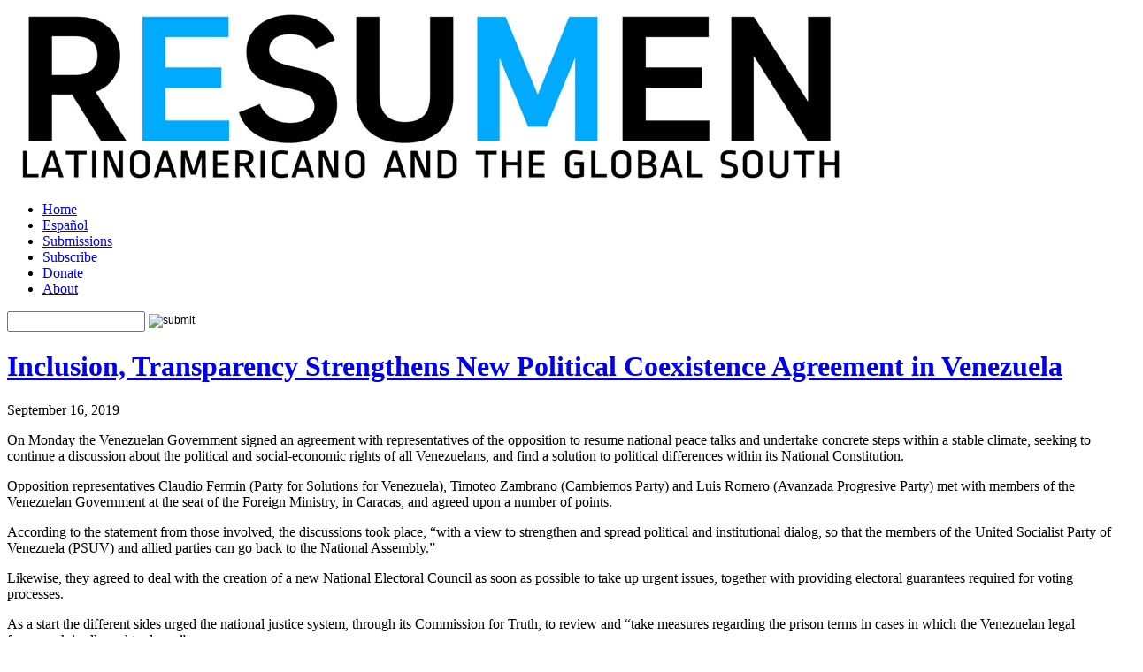

--- FILE ---
content_type: text/html; charset=UTF-8
request_url: https://resumen-english.org/2019/09/inclusion-transparency-strengthens-new-political-coexistence-agreement-in-venezuela/
body_size: 11154
content:
<!DOCTYPE html>
<html xmlns="http://www.w3.org/1999/xhtml" lang="en-US">
<head profile="http://gmpg.org/xfn/11">
<meta http-equiv="Content-Type" content="text/html; charset=UTF-8" />
<title>Inclusion, Transparency Strengthens New Political Coexistence Agreement in Venezuela | Resumen LatinoAmericano English</title>

<link rel="pingback" href="https://resumen-english.org/xmlrpc.php" />
<!--[if IE 7]>
<link rel="stylesheet" type="text/css" media="all" href="https://resumen-english.org/wp-content/themes/Basic/iestyle.css" />
<![endif]-->
<!--[if lt IE 7]>
<link rel="stylesheet" type="text/css" media="all" href="https://resumen-english.org/wp-content/themes/Basic/ie6style.css" />
<script defer type="text/javascript" src="https://resumen-english.org/wp-content/themes/Basic/js/pngfix.js"></script>
<![endif]-->

<script>var et_site_url='https://resumen-english.org';var et_post_id='10669';function et_core_page_resource_fallback(a,b){"undefined"===typeof b&&(b=a.sheet.cssRules&&0===a.sheet.cssRules.length);b&&(a.onerror=null,a.onload=null,a.href?a.href=et_site_url+"/?et_core_page_resource="+a.id+et_post_id:a.src&&(a.src=et_site_url+"/?et_core_page_resource="+a.id+et_post_id))}
</script><title>Inclusion, Transparency Strengthens New Political Coexistence Agreement in Venezuela | Resumen LatinoAmericano English</title>
<meta name='robots' content='max-image-preview:large' />
	<style>img:is([sizes="auto" i], [sizes^="auto," i]) { contain-intrinsic-size: 3000px 1500px }</style>
	<meta name="dlm-version" content="5.1.6"><!-- Jetpack Site Verification Tags -->
<meta name="google-site-verification" content="HJo3KzHzbzzYpJnBVwPvV8g2xvTlN3RHgPTF1tOg6_o" />
<link rel='dns-prefetch' href='//stats.wp.com' />
<link rel='dns-prefetch' href='//v0.wordpress.com' />
<link rel='preconnect' href='//i0.wp.com' />
<link rel='preconnect' href='//c0.wp.com' />
<link rel="alternate" type="application/rss+xml" title="Resumen LatinoAmericano English &raquo; Feed" href="https://resumen-english.org/feed/" />
<link rel="alternate" type="application/rss+xml" title="Resumen LatinoAmericano English &raquo; Comments Feed" href="https://resumen-english.org/comments/feed/" />
<link rel="alternate" type="application/rss+xml" title="Resumen LatinoAmericano English &raquo; Inclusion, Transparency Strengthens New Political Coexistence Agreement in Venezuela Comments Feed" href="https://resumen-english.org/2019/09/inclusion-transparency-strengthens-new-political-coexistence-agreement-in-venezuela/feed/" />
<script type="text/javascript">
/* <![CDATA[ */
window._wpemojiSettings = {"baseUrl":"https:\/\/s.w.org\/images\/core\/emoji\/16.0.1\/72x72\/","ext":".png","svgUrl":"https:\/\/s.w.org\/images\/core\/emoji\/16.0.1\/svg\/","svgExt":".svg","source":{"concatemoji":"https:\/\/resumen-english.org\/wp-includes\/js\/wp-emoji-release.min.js?ver=6.8.3"}};
/*! This file is auto-generated */
!function(s,n){var o,i,e;function c(e){try{var t={supportTests:e,timestamp:(new Date).valueOf()};sessionStorage.setItem(o,JSON.stringify(t))}catch(e){}}function p(e,t,n){e.clearRect(0,0,e.canvas.width,e.canvas.height),e.fillText(t,0,0);var t=new Uint32Array(e.getImageData(0,0,e.canvas.width,e.canvas.height).data),a=(e.clearRect(0,0,e.canvas.width,e.canvas.height),e.fillText(n,0,0),new Uint32Array(e.getImageData(0,0,e.canvas.width,e.canvas.height).data));return t.every(function(e,t){return e===a[t]})}function u(e,t){e.clearRect(0,0,e.canvas.width,e.canvas.height),e.fillText(t,0,0);for(var n=e.getImageData(16,16,1,1),a=0;a<n.data.length;a++)if(0!==n.data[a])return!1;return!0}function f(e,t,n,a){switch(t){case"flag":return n(e,"\ud83c\udff3\ufe0f\u200d\u26a7\ufe0f","\ud83c\udff3\ufe0f\u200b\u26a7\ufe0f")?!1:!n(e,"\ud83c\udde8\ud83c\uddf6","\ud83c\udde8\u200b\ud83c\uddf6")&&!n(e,"\ud83c\udff4\udb40\udc67\udb40\udc62\udb40\udc65\udb40\udc6e\udb40\udc67\udb40\udc7f","\ud83c\udff4\u200b\udb40\udc67\u200b\udb40\udc62\u200b\udb40\udc65\u200b\udb40\udc6e\u200b\udb40\udc67\u200b\udb40\udc7f");case"emoji":return!a(e,"\ud83e\udedf")}return!1}function g(e,t,n,a){var r="undefined"!=typeof WorkerGlobalScope&&self instanceof WorkerGlobalScope?new OffscreenCanvas(300,150):s.createElement("canvas"),o=r.getContext("2d",{willReadFrequently:!0}),i=(o.textBaseline="top",o.font="600 32px Arial",{});return e.forEach(function(e){i[e]=t(o,e,n,a)}),i}function t(e){var t=s.createElement("script");t.src=e,t.defer=!0,s.head.appendChild(t)}"undefined"!=typeof Promise&&(o="wpEmojiSettingsSupports",i=["flag","emoji"],n.supports={everything:!0,everythingExceptFlag:!0},e=new Promise(function(e){s.addEventListener("DOMContentLoaded",e,{once:!0})}),new Promise(function(t){var n=function(){try{var e=JSON.parse(sessionStorage.getItem(o));if("object"==typeof e&&"number"==typeof e.timestamp&&(new Date).valueOf()<e.timestamp+604800&&"object"==typeof e.supportTests)return e.supportTests}catch(e){}return null}();if(!n){if("undefined"!=typeof Worker&&"undefined"!=typeof OffscreenCanvas&&"undefined"!=typeof URL&&URL.createObjectURL&&"undefined"!=typeof Blob)try{var e="postMessage("+g.toString()+"("+[JSON.stringify(i),f.toString(),p.toString(),u.toString()].join(",")+"));",a=new Blob([e],{type:"text/javascript"}),r=new Worker(URL.createObjectURL(a),{name:"wpTestEmojiSupports"});return void(r.onmessage=function(e){c(n=e.data),r.terminate(),t(n)})}catch(e){}c(n=g(i,f,p,u))}t(n)}).then(function(e){for(var t in e)n.supports[t]=e[t],n.supports.everything=n.supports.everything&&n.supports[t],"flag"!==t&&(n.supports.everythingExceptFlag=n.supports.everythingExceptFlag&&n.supports[t]);n.supports.everythingExceptFlag=n.supports.everythingExceptFlag&&!n.supports.flag,n.DOMReady=!1,n.readyCallback=function(){n.DOMReady=!0}}).then(function(){return e}).then(function(){var e;n.supports.everything||(n.readyCallback(),(e=n.source||{}).concatemoji?t(e.concatemoji):e.wpemoji&&e.twemoji&&(t(e.twemoji),t(e.wpemoji)))}))}((window,document),window._wpemojiSettings);
/* ]]> */
</script>
		<link rel="stylesheet" href="https://resumen-english.org/wp-content/themes/Basic/style-Blue.css" type="text/css" media="screen" />
	<meta content="Basic-child v.1.0.0" name="generator"/><link rel='stylesheet' id='jetpack_related-posts-css' href='https://c0.wp.com/p/jetpack/15.4/modules/related-posts/related-posts.css' type='text/css' media='all' />
<style id='wp-emoji-styles-inline-css' type='text/css'>

	img.wp-smiley, img.emoji {
		display: inline !important;
		border: none !important;
		box-shadow: none !important;
		height: 1em !important;
		width: 1em !important;
		margin: 0 0.07em !important;
		vertical-align: -0.1em !important;
		background: none !important;
		padding: 0 !important;
	}
</style>
<link rel='stylesheet' id='wp-block-library-css' href='https://c0.wp.com/c/6.8.3/wp-includes/css/dist/block-library/style.min.css' type='text/css' media='all' />
<style id='classic-theme-styles-inline-css' type='text/css'>
/*! This file is auto-generated */
.wp-block-button__link{color:#fff;background-color:#32373c;border-radius:9999px;box-shadow:none;text-decoration:none;padding:calc(.667em + 2px) calc(1.333em + 2px);font-size:1.125em}.wp-block-file__button{background:#32373c;color:#fff;text-decoration:none}
</style>
<link rel='stylesheet' id='mediaelement-css' href='https://c0.wp.com/c/6.8.3/wp-includes/js/mediaelement/mediaelementplayer-legacy.min.css' type='text/css' media='all' />
<link rel='stylesheet' id='wp-mediaelement-css' href='https://c0.wp.com/c/6.8.3/wp-includes/js/mediaelement/wp-mediaelement.min.css' type='text/css' media='all' />
<style id='jetpack-sharing-buttons-style-inline-css' type='text/css'>
.jetpack-sharing-buttons__services-list{display:flex;flex-direction:row;flex-wrap:wrap;gap:0;list-style-type:none;margin:5px;padding:0}.jetpack-sharing-buttons__services-list.has-small-icon-size{font-size:12px}.jetpack-sharing-buttons__services-list.has-normal-icon-size{font-size:16px}.jetpack-sharing-buttons__services-list.has-large-icon-size{font-size:24px}.jetpack-sharing-buttons__services-list.has-huge-icon-size{font-size:36px}@media print{.jetpack-sharing-buttons__services-list{display:none!important}}.editor-styles-wrapper .wp-block-jetpack-sharing-buttons{gap:0;padding-inline-start:0}ul.jetpack-sharing-buttons__services-list.has-background{padding:1.25em 2.375em}
</style>
<style id='global-styles-inline-css' type='text/css'>
:root{--wp--preset--aspect-ratio--square: 1;--wp--preset--aspect-ratio--4-3: 4/3;--wp--preset--aspect-ratio--3-4: 3/4;--wp--preset--aspect-ratio--3-2: 3/2;--wp--preset--aspect-ratio--2-3: 2/3;--wp--preset--aspect-ratio--16-9: 16/9;--wp--preset--aspect-ratio--9-16: 9/16;--wp--preset--color--black: #000000;--wp--preset--color--cyan-bluish-gray: #abb8c3;--wp--preset--color--white: #ffffff;--wp--preset--color--pale-pink: #f78da7;--wp--preset--color--vivid-red: #cf2e2e;--wp--preset--color--luminous-vivid-orange: #ff6900;--wp--preset--color--luminous-vivid-amber: #fcb900;--wp--preset--color--light-green-cyan: #7bdcb5;--wp--preset--color--vivid-green-cyan: #00d084;--wp--preset--color--pale-cyan-blue: #8ed1fc;--wp--preset--color--vivid-cyan-blue: #0693e3;--wp--preset--color--vivid-purple: #9b51e0;--wp--preset--gradient--vivid-cyan-blue-to-vivid-purple: linear-gradient(135deg,rgba(6,147,227,1) 0%,rgb(155,81,224) 100%);--wp--preset--gradient--light-green-cyan-to-vivid-green-cyan: linear-gradient(135deg,rgb(122,220,180) 0%,rgb(0,208,130) 100%);--wp--preset--gradient--luminous-vivid-amber-to-luminous-vivid-orange: linear-gradient(135deg,rgba(252,185,0,1) 0%,rgba(255,105,0,1) 100%);--wp--preset--gradient--luminous-vivid-orange-to-vivid-red: linear-gradient(135deg,rgba(255,105,0,1) 0%,rgb(207,46,46) 100%);--wp--preset--gradient--very-light-gray-to-cyan-bluish-gray: linear-gradient(135deg,rgb(238,238,238) 0%,rgb(169,184,195) 100%);--wp--preset--gradient--cool-to-warm-spectrum: linear-gradient(135deg,rgb(74,234,220) 0%,rgb(151,120,209) 20%,rgb(207,42,186) 40%,rgb(238,44,130) 60%,rgb(251,105,98) 80%,rgb(254,248,76) 100%);--wp--preset--gradient--blush-light-purple: linear-gradient(135deg,rgb(255,206,236) 0%,rgb(152,150,240) 100%);--wp--preset--gradient--blush-bordeaux: linear-gradient(135deg,rgb(254,205,165) 0%,rgb(254,45,45) 50%,rgb(107,0,62) 100%);--wp--preset--gradient--luminous-dusk: linear-gradient(135deg,rgb(255,203,112) 0%,rgb(199,81,192) 50%,rgb(65,88,208) 100%);--wp--preset--gradient--pale-ocean: linear-gradient(135deg,rgb(255,245,203) 0%,rgb(182,227,212) 50%,rgb(51,167,181) 100%);--wp--preset--gradient--electric-grass: linear-gradient(135deg,rgb(202,248,128) 0%,rgb(113,206,126) 100%);--wp--preset--gradient--midnight: linear-gradient(135deg,rgb(2,3,129) 0%,rgb(40,116,252) 100%);--wp--preset--font-size--small: 13px;--wp--preset--font-size--medium: 20px;--wp--preset--font-size--large: 36px;--wp--preset--font-size--x-large: 42px;--wp--preset--spacing--20: 0.44rem;--wp--preset--spacing--30: 0.67rem;--wp--preset--spacing--40: 1rem;--wp--preset--spacing--50: 1.5rem;--wp--preset--spacing--60: 2.25rem;--wp--preset--spacing--70: 3.38rem;--wp--preset--spacing--80: 5.06rem;--wp--preset--shadow--natural: 6px 6px 9px rgba(0, 0, 0, 0.2);--wp--preset--shadow--deep: 12px 12px 50px rgba(0, 0, 0, 0.4);--wp--preset--shadow--sharp: 6px 6px 0px rgba(0, 0, 0, 0.2);--wp--preset--shadow--outlined: 6px 6px 0px -3px rgba(255, 255, 255, 1), 6px 6px rgba(0, 0, 0, 1);--wp--preset--shadow--crisp: 6px 6px 0px rgba(0, 0, 0, 1);}:where(.is-layout-flex){gap: 0.5em;}:where(.is-layout-grid){gap: 0.5em;}body .is-layout-flex{display: flex;}.is-layout-flex{flex-wrap: wrap;align-items: center;}.is-layout-flex > :is(*, div){margin: 0;}body .is-layout-grid{display: grid;}.is-layout-grid > :is(*, div){margin: 0;}:where(.wp-block-columns.is-layout-flex){gap: 2em;}:where(.wp-block-columns.is-layout-grid){gap: 2em;}:where(.wp-block-post-template.is-layout-flex){gap: 1.25em;}:where(.wp-block-post-template.is-layout-grid){gap: 1.25em;}.has-black-color{color: var(--wp--preset--color--black) !important;}.has-cyan-bluish-gray-color{color: var(--wp--preset--color--cyan-bluish-gray) !important;}.has-white-color{color: var(--wp--preset--color--white) !important;}.has-pale-pink-color{color: var(--wp--preset--color--pale-pink) !important;}.has-vivid-red-color{color: var(--wp--preset--color--vivid-red) !important;}.has-luminous-vivid-orange-color{color: var(--wp--preset--color--luminous-vivid-orange) !important;}.has-luminous-vivid-amber-color{color: var(--wp--preset--color--luminous-vivid-amber) !important;}.has-light-green-cyan-color{color: var(--wp--preset--color--light-green-cyan) !important;}.has-vivid-green-cyan-color{color: var(--wp--preset--color--vivid-green-cyan) !important;}.has-pale-cyan-blue-color{color: var(--wp--preset--color--pale-cyan-blue) !important;}.has-vivid-cyan-blue-color{color: var(--wp--preset--color--vivid-cyan-blue) !important;}.has-vivid-purple-color{color: var(--wp--preset--color--vivid-purple) !important;}.has-black-background-color{background-color: var(--wp--preset--color--black) !important;}.has-cyan-bluish-gray-background-color{background-color: var(--wp--preset--color--cyan-bluish-gray) !important;}.has-white-background-color{background-color: var(--wp--preset--color--white) !important;}.has-pale-pink-background-color{background-color: var(--wp--preset--color--pale-pink) !important;}.has-vivid-red-background-color{background-color: var(--wp--preset--color--vivid-red) !important;}.has-luminous-vivid-orange-background-color{background-color: var(--wp--preset--color--luminous-vivid-orange) !important;}.has-luminous-vivid-amber-background-color{background-color: var(--wp--preset--color--luminous-vivid-amber) !important;}.has-light-green-cyan-background-color{background-color: var(--wp--preset--color--light-green-cyan) !important;}.has-vivid-green-cyan-background-color{background-color: var(--wp--preset--color--vivid-green-cyan) !important;}.has-pale-cyan-blue-background-color{background-color: var(--wp--preset--color--pale-cyan-blue) !important;}.has-vivid-cyan-blue-background-color{background-color: var(--wp--preset--color--vivid-cyan-blue) !important;}.has-vivid-purple-background-color{background-color: var(--wp--preset--color--vivid-purple) !important;}.has-black-border-color{border-color: var(--wp--preset--color--black) !important;}.has-cyan-bluish-gray-border-color{border-color: var(--wp--preset--color--cyan-bluish-gray) !important;}.has-white-border-color{border-color: var(--wp--preset--color--white) !important;}.has-pale-pink-border-color{border-color: var(--wp--preset--color--pale-pink) !important;}.has-vivid-red-border-color{border-color: var(--wp--preset--color--vivid-red) !important;}.has-luminous-vivid-orange-border-color{border-color: var(--wp--preset--color--luminous-vivid-orange) !important;}.has-luminous-vivid-amber-border-color{border-color: var(--wp--preset--color--luminous-vivid-amber) !important;}.has-light-green-cyan-border-color{border-color: var(--wp--preset--color--light-green-cyan) !important;}.has-vivid-green-cyan-border-color{border-color: var(--wp--preset--color--vivid-green-cyan) !important;}.has-pale-cyan-blue-border-color{border-color: var(--wp--preset--color--pale-cyan-blue) !important;}.has-vivid-cyan-blue-border-color{border-color: var(--wp--preset--color--vivid-cyan-blue) !important;}.has-vivid-purple-border-color{border-color: var(--wp--preset--color--vivid-purple) !important;}.has-vivid-cyan-blue-to-vivid-purple-gradient-background{background: var(--wp--preset--gradient--vivid-cyan-blue-to-vivid-purple) !important;}.has-light-green-cyan-to-vivid-green-cyan-gradient-background{background: var(--wp--preset--gradient--light-green-cyan-to-vivid-green-cyan) !important;}.has-luminous-vivid-amber-to-luminous-vivid-orange-gradient-background{background: var(--wp--preset--gradient--luminous-vivid-amber-to-luminous-vivid-orange) !important;}.has-luminous-vivid-orange-to-vivid-red-gradient-background{background: var(--wp--preset--gradient--luminous-vivid-orange-to-vivid-red) !important;}.has-very-light-gray-to-cyan-bluish-gray-gradient-background{background: var(--wp--preset--gradient--very-light-gray-to-cyan-bluish-gray) !important;}.has-cool-to-warm-spectrum-gradient-background{background: var(--wp--preset--gradient--cool-to-warm-spectrum) !important;}.has-blush-light-purple-gradient-background{background: var(--wp--preset--gradient--blush-light-purple) !important;}.has-blush-bordeaux-gradient-background{background: var(--wp--preset--gradient--blush-bordeaux) !important;}.has-luminous-dusk-gradient-background{background: var(--wp--preset--gradient--luminous-dusk) !important;}.has-pale-ocean-gradient-background{background: var(--wp--preset--gradient--pale-ocean) !important;}.has-electric-grass-gradient-background{background: var(--wp--preset--gradient--electric-grass) !important;}.has-midnight-gradient-background{background: var(--wp--preset--gradient--midnight) !important;}.has-small-font-size{font-size: var(--wp--preset--font-size--small) !important;}.has-medium-font-size{font-size: var(--wp--preset--font-size--medium) !important;}.has-large-font-size{font-size: var(--wp--preset--font-size--large) !important;}.has-x-large-font-size{font-size: var(--wp--preset--font-size--x-large) !important;}
:where(.wp-block-post-template.is-layout-flex){gap: 1.25em;}:where(.wp-block-post-template.is-layout-grid){gap: 1.25em;}
:where(.wp-block-columns.is-layout-flex){gap: 2em;}:where(.wp-block-columns.is-layout-grid){gap: 2em;}
:root :where(.wp-block-pullquote){font-size: 1.5em;line-height: 1.6;}
</style>
<link rel='stylesheet' id='wp-components-css' href='https://c0.wp.com/c/6.8.3/wp-includes/css/dist/components/style.min.css' type='text/css' media='all' />
<link rel='stylesheet' id='godaddy-styles-css' href='https://resumen-english.org/wp-content/mu-plugins/vendor/wpex/godaddy-launch/includes/Dependencies/GoDaddy/Styles/build/latest.css?ver=2.0.2' type='text/css' media='all' />
<link rel='stylesheet' id='basic-style-css' href='https://resumen-english.org/wp-content/themes/Basic/style.css?ver=6.8.3' type='text/css' media='all' />
<link rel='stylesheet' id='basic-child-style-css' href='https://resumen-english.org/wp-content/themes/Basic-child/style.css?ver=6.8.3' type='text/css' media='all' />
<link rel='stylesheet' id='flick-css' href='https://resumen-english.org/wp-content/plugins/mailchimp/assets/css/flick/flick.css?ver=2.0.1' type='text/css' media='all' />
<link rel='stylesheet' id='mailchimp_sf_main_css-css' href='https://resumen-english.org/wp-content/plugins/mailchimp/assets/css/frontend.css?ver=2.0.1' type='text/css' media='all' />
<link rel='stylesheet' id='et-shortcodes-css-css' href='https://resumen-english.org/wp-content/themes/Basic/epanel/shortcodes/css/shortcodes-legacy.css?ver=6.5.13' type='text/css' media='all' />
<link rel='stylesheet' id='sharedaddy-css' href='https://c0.wp.com/p/jetpack/15.4/modules/sharedaddy/sharing.css' type='text/css' media='all' />
<link rel='stylesheet' id='social-logos-css' href='https://c0.wp.com/p/jetpack/15.4/_inc/social-logos/social-logos.min.css' type='text/css' media='all' />
<link rel='stylesheet' id='magnific_popup-css' href='https://resumen-english.org/wp-content/themes/Basic/includes/page_templates/js/magnific_popup/magnific_popup.css?ver=1.3.4' type='text/css' media='screen' />
<link rel='stylesheet' id='et_page_templates-css' href='https://resumen-english.org/wp-content/themes/Basic/includes/page_templates/page_templates.css?ver=1.8' type='text/css' media='screen' />
<script type="text/javascript" id="jetpack_related-posts-js-extra">
/* <![CDATA[ */
var related_posts_js_options = {"post_heading":"h4"};
/* ]]> */
</script>
<script type="text/javascript" src="https://c0.wp.com/p/jetpack/15.4/_inc/build/related-posts/related-posts.min.js" id="jetpack_related-posts-js"></script>
<script type="text/javascript" src="https://c0.wp.com/c/6.8.3/wp-includes/js/jquery/jquery.min.js" id="jquery-core-js"></script>
<script type="text/javascript" src="https://c0.wp.com/c/6.8.3/wp-includes/js/jquery/jquery-migrate.min.js" id="jquery-migrate-js"></script>
<link rel="https://api.w.org/" href="https://resumen-english.org/wp-json/" /><link rel="alternate" title="JSON" type="application/json" href="https://resumen-english.org/wp-json/wp/v2/posts/10669" /><link rel="EditURI" type="application/rsd+xml" title="RSD" href="https://resumen-english.org/xmlrpc.php?rsd" />
<meta name="generator" content="WordPress 6.8.3" />
<link rel="canonical" href="https://resumen-english.org/2019/09/inclusion-transparency-strengthens-new-political-coexistence-agreement-in-venezuela/" />
<link rel='shortlink' href='https://resumen-english.org/?p=10669' />
<link rel="alternate" title="oEmbed (JSON)" type="application/json+oembed" href="https://resumen-english.org/wp-json/oembed/1.0/embed?url=https%3A%2F%2Fresumen-english.org%2F2019%2F09%2Finclusion-transparency-strengthens-new-political-coexistence-agreement-in-venezuela%2F" />
<link rel="alternate" title="oEmbed (XML)" type="text/xml+oembed" href="https://resumen-english.org/wp-json/oembed/1.0/embed?url=https%3A%2F%2Fresumen-english.org%2F2019%2F09%2Finclusion-transparency-strengthens-new-political-coexistence-agreement-in-venezuela%2F&#038;format=xml" />
	<style>img#wpstats{display:none}</style>
		<link rel="preload" href="https://resumen-english.org/wp-content/themes/Basic/core/admin/fonts/modules.ttf" as="font" crossorigin="anonymous"><meta name="description" content="September 16, 2019 On Monday the Venezuelan Government signed an agreement with representatives of the opposition to resume national peace talks and undertake concrete steps within a stable climate, seeking to continue a discussion about the political and social-economic rights of all Venezuelans, and find a solution to political differences within its National Constitution. Opposition&hellip;" />

<!-- Jetpack Open Graph Tags -->
<meta property="og:type" content="article" />
<meta property="og:title" content="Inclusion, Transparency Strengthens New Political Coexistence Agreement in Venezuela" />
<meta property="og:url" content="https://resumen-english.org/2019/09/inclusion-transparency-strengthens-new-political-coexistence-agreement-in-venezuela/" />
<meta property="og:description" content="September 16, 2019 On Monday the Venezuelan Government signed an agreement with representatives of the opposition to resume national peace talks and undertake concrete steps within a stable climate…" />
<meta property="article:published_time" content="2019-09-17T14:22:11+00:00" />
<meta property="article:modified_time" content="2020-10-02T21:40:04+00:00" />
<meta property="og:site_name" content="Resumen LatinoAmericano English" />
<meta property="og:image" content="https://i0.wp.com/resumen-english.org/wp-content/uploads/2015/06/favicon.fw_-558aeb44v1_site_icon.png?fit=512%2C512&#038;ssl=1" />
<meta property="og:image:width" content="512" />
<meta property="og:image:height" content="512" />
<meta property="og:image:alt" content="" />
<meta property="og:locale" content="en_US" />
<meta name="twitter:site" content="@resumenus" />
<meta name="twitter:text:title" content="Inclusion, Transparency Strengthens New Political Coexistence Agreement in Venezuela" />
<meta name="twitter:image" content="https://i0.wp.com/resumen-english.org/wp-content/uploads/2015/06/favicon.fw_-558aeb44v1_site_icon.png?fit=240%2C240&amp;ssl=1" />
<meta name="twitter:card" content="summary" />

<!-- End Jetpack Open Graph Tags -->
<link rel="icon" href="https://i0.wp.com/resumen-english.org/wp-content/uploads/2015/06/favicon.fw_-558aeb44v1_site_icon.png?fit=32%2C32&#038;ssl=1" sizes="32x32" />
<link rel="icon" href="https://i0.wp.com/resumen-english.org/wp-content/uploads/2015/06/favicon.fw_-558aeb44v1_site_icon.png?fit=192%2C192&#038;ssl=1" sizes="192x192" />
<link rel="apple-touch-icon" href="https://i0.wp.com/resumen-english.org/wp-content/uploads/2015/06/favicon.fw_-558aeb44v1_site_icon.png?fit=180%2C180&#038;ssl=1" />
<meta name="msapplication-TileImage" content="https://i0.wp.com/resumen-english.org/wp-content/uploads/2015/06/favicon.fw_-558aeb44v1_site_icon.png?fit=270%2C270&#038;ssl=1" />
	<style type="text/css">
		#et_pt_portfolio_gallery { margin-left: -41px; }
		.et_pt_portfolio_item { margin-left: 35px; }
		.et_portfolio_small { margin-left: -40px !important; }
		.et_portfolio_small .et_pt_portfolio_item { margin-left: 32px !important; }
		.et_portfolio_large { margin-left: -26px !important; }
		.et_portfolio_large .et_pt_portfolio_item { margin-left: 11px !important; }
	</style>
<link rel="stylesheet" id="et-customizer-global-cached-inline-styles" href="https://resumen-english.org/wp-content/et-cache/global/et-customizer-global-17681868263635.min.css" onerror="et_core_page_resource_fallback(this, true)" onload="et_core_page_resource_fallback(this)" /><style type="text/css">
.paypal-donations { text-align: center !important }
</style>
</head>
<body class="wp-singular post-template-default single single-post postid-10669 single-format-standard wp-theme-Basic wp-child-theme-Basic-child et_includes_sidebar">
	<div id="basic-child-header">
		<a href="https://resumen-english.org/"><img src="https://resumen-english.org/wp-content/uploads/2025/09/Logo2025.jpg" /></a>
	</div><!-- end #basic-child-header -->
<!--This controls pages navigation bar-->
<div id="pages">
	<ul id="menu-menu-1" class="nav superfish"><li id="menu-item-7753" class="menu-item menu-item-type-custom menu-item-object-custom menu-item-home menu-item-7753"><a href="https://resumen-english.org/">Home</a></li>
<li id="menu-item-7757" class="menu-item menu-item-type-post_type menu-item-object-page menu-item-7757"><a href="https://resumen-english.org/espanol/">Español</a></li>
<li id="menu-item-12628" class="menu-item menu-item-type-post_type menu-item-object-page menu-item-12628"><a href="https://resumen-english.org/article-submission-guidelines/">Submissions</a></li>
<li id="menu-item-30681" class="menu-item menu-item-type-post_type menu-item-object-page menu-item-30681"><a href="https://resumen-english.org/subscribe/">Subscribe</a></li>
<li id="menu-item-8148" class="menu-item menu-item-type-post_type menu-item-object-page menu-item-8148"><a href="https://resumen-english.org/donate/">Donate</a></li>
<li id="menu-item-7754" class="menu-item menu-item-type-post_type menu-item-object-page menu-item-7754"><a href="https://resumen-english.org/about/">About</a></li>
</ul>
    <div id="search">
        <form method="get" action="https://resumen-english.org/" style="padding:0px 0px 0px 0px; margin:0px 0px 0px 0px">
            <input type="text"  name="s" value=""/>
            <input type="image" class="input" src="https://resumen-english.org/wp-content/themes/Basic/images/search-Blue.gif" value="submit"/>
        </form>
    </div>
</div>
<!--End pages navigation-->
<div id="wrapper2">
<div id="container">
<div id="left-div">
    <div id="left-inside">
                                <!--Begin Post-->
        <div class="home-post-wrap">
            <h1 class="titles"><a href="https://resumen-english.org/2019/09/inclusion-transparency-strengthens-new-political-coexistence-agreement-in-venezuela/" title="Permanent Link to Inclusion, Transparency Strengthens New Political Coexistence Agreement in Venezuela">
                Inclusion, Transparency Strengthens New Political Coexistence Agreement in Venezuela                </a></h1>
                        <div style="clear: both;"></div>
            
            <p>September 16, 2019</p>
<p>On Monday the Venezuelan Government signed an agreement with representatives of the opposition to resume national peace talks and undertake concrete steps within a stable climate, <span id="more-10669"></span>seeking to continue a discussion about the political and social-economic rights of all Venezuelans, and find a solution to political differences within its National Constitution.</p>
<p>Opposition representatives Claudio Fermin (Party for Solutions for Venezuela), Timoteo Zambrano (Cambiemos Party) and Luis Romero (Avanzada Progresive Party) met with members of the Venezuelan Government at the seat of the Foreign Ministry, in Caracas, and agreed upon a number of points.</p>
<p>According to the statement from those involved, the discussions took place, &#8220;with a view to strengthen and spread political and institutional dialog, so that the members of the United Socialist Party of Venezuela (PSUV) and allied parties can go back to the National Assembly.&#8221;</p>
<p>Likewise, they agreed to deal with the creation of a new National Electoral Council as soon as possible to take up urgent issues, together with providing electoral guarantees required for voting processes.</p>
<p>As a start the different sides urged the national justice system, through its Commission for Truth, to review and &#8220;take measures regarding the prison terms in cases in which the Venezuelan legal framework is allowed to do so.&#8221;</p>
<p>Venezuela&#8217;s historic and legitimate rights concerning the Guayana Essequibo territory were reiterated in the agreement, amidst national unity, and urging &#8220;political negotiation as it is envisaged on the 1966 Geneva Agreement, as the only valid legal instrument to mitigate the situation, and that was delivered to the United Nations Organization, which manages this territorial dispute.&#8221;</p>
<p>The sides also condemned the economic sanctions imposed against Venezuela as these violate International Law, and they proposed to create an instrument   to exchange oil for medicines and basic food goods through the technical mechanism existing in the United Nations System.</p>
<p>As the stakeholders reached an understanding, according to the statement, talks will continue in the pursuit of partial agreements aimed at balance among the institutions of the country, such as the National Constituent Assembly and lifting the National Assembly’s contempt of court, so that future electoral processes can take place in a climate of broad electoral guarantees.</p>
<p>Furthermore, they are expecting to reach consensus about proportional representation as it is established in the Venezuelan Constitution.</p>
<p>Finally, they mentioned that they are expecting that public companies can work in coordination with the private sector.</p>
<p>Source: <a href="http://avn.info.ve/node/483900">Venezuela News Agency</a> (AVN) translation, Resumen Latinoamericano, North America bureau</p>
<div class="sharedaddy sd-sharing-enabled"><div class="robots-nocontent sd-block sd-social sd-social-icon-text sd-sharing"><h3 class="sd-title">Share this:</h3><div class="sd-content"><ul><li class="share-facebook"><a rel="nofollow noopener noreferrer"
				data-shared="sharing-facebook-10669"
				class="share-facebook sd-button share-icon"
				href="https://resumen-english.org/2019/09/inclusion-transparency-strengthens-new-political-coexistence-agreement-in-venezuela/?share=facebook"
				target="_blank"
				aria-labelledby="sharing-facebook-10669"
				>
				<span id="sharing-facebook-10669" hidden>Click to share on Facebook (Opens in new window)</span>
				<span>Facebook</span>
			</a></li><li class="share-x"><a rel="nofollow noopener noreferrer"
				data-shared="sharing-x-10669"
				class="share-x sd-button share-icon"
				href="https://resumen-english.org/2019/09/inclusion-transparency-strengthens-new-political-coexistence-agreement-in-venezuela/?share=x"
				target="_blank"
				aria-labelledby="sharing-x-10669"
				>
				<span id="sharing-x-10669" hidden>Click to share on X (Opens in new window)</span>
				<span>X</span>
			</a></li><li class="share-jetpack-whatsapp"><a rel="nofollow noopener noreferrer"
				data-shared="sharing-whatsapp-10669"
				class="share-jetpack-whatsapp sd-button share-icon"
				href="https://resumen-english.org/2019/09/inclusion-transparency-strengthens-new-political-coexistence-agreement-in-venezuela/?share=jetpack-whatsapp"
				target="_blank"
				aria-labelledby="sharing-whatsapp-10669"
				>
				<span id="sharing-whatsapp-10669" hidden>Click to share on WhatsApp (Opens in new window)</span>
				<span>WhatsApp</span>
			</a></li><li class="share-email"><a rel="nofollow noopener noreferrer"
				data-shared="sharing-email-10669"
				class="share-email sd-button share-icon"
				href="mailto:?subject=%5BShared%20Post%5D%20Inclusion%2C%20Transparency%20Strengthens%20New%20Political%20Coexistence%20Agreement%20in%20Venezuela&#038;body=https%3A%2F%2Fresumen-english.org%2F2019%2F09%2Finclusion-transparency-strengthens-new-political-coexistence-agreement-in-venezuela%2F&#038;share=email"
				target="_blank"
				aria-labelledby="sharing-email-10669"
				data-email-share-error-title="Do you have email set up?" data-email-share-error-text="If you&#039;re having problems sharing via email, you might not have email set up for your browser. You may need to create a new email yourself." data-email-share-nonce="77420197c3" data-email-share-track-url="https://resumen-english.org/2019/09/inclusion-transparency-strengthens-new-political-coexistence-agreement-in-venezuela/?share=email">
				<span id="sharing-email-10669" hidden>Click to email a link to a friend (Opens in new window)</span>
				<span>Email</span>
			</a></li><li class="share-end"></li></ul></div></div></div>
<div id='jp-relatedposts' class='jp-relatedposts' >
	<h3 class="jp-relatedposts-headline"><em>Related</em></h3>
</div>        </div>
                        <div style="clear: both;"></div>
                             </div>
</div>
<!--Begin Sidebar-->
<div id="sidebar">
    <div class="sidebar-box"><div style="text-align: center;">
<h4 style="text-transform: uppercase;">Help us take Resumen to the next level</h4>
<a href="https://resumen-english.org/donate/" target="_blank">
<input type="image" src="https://www.paypalobjects.com/en_US/i/btn/btn_donateCC_LG.gif" border="0" name="donate" title="Donate" alt="Donate"></a></div></div><div class="sidebar-box">
<hr class="wp-block-separator aligncenter has-alpha-channel-opacity"/>
</div><div class="sidebar-box"><h2>Subscribe to Resumen</h2>
<div id="mc_signup_e5aeabd24c_1">
	<form method="post" action="#mc_signup_e5aeabd24c_1" id="mc_signup_form_e5aeabd24c_1" class="mc_signup_form">
		<input type="hidden" class="mc_submit_type" name="mc_submit_type" value="html" />
		<input type="hidden" name="mcsf_action" value="mc_submit_signup_form" />
		<input type="hidden" id="_mc_submit_signup_form_nonce" name="_mc_submit_signup_form_nonce" value="5263bd6213" />
	
	<div class="mc_form_inside">

		<div class="mc_message_wrapper">
					</div><!-- /mc_message_wrapper -->

		
<div class="mc_merge_var">
		<label for="mc_mv_EMAIL_2" class="mc_var_label mc_header mc_header_email">Email Address<span class="mc_required">*</span></label>
	<input type="text" size="18" placeholder="" name="mc_mv_EMAIL" id="mc_mv_EMAIL_2" class="mc_input"/>
</div><!-- /mc_merge_var -->
<div class="mc_merge_var">
		<label for="mc_mv_FNAME_3" class="mc_var_label mc_header mc_header_text">First Name</label>
	<input type="text" size="18" placeholder="" name="mc_mv_FNAME" id="mc_mv_FNAME_3" class="mc_input"/>
</div><!-- /mc_merge_var -->
<div class="mc_merge_var">
		<label for="mc_mv_LNAME_4" class="mc_var_label mc_header mc_header_text">Last Name</label>
	<input type="text" size="18" placeholder="" name="mc_mv_LNAME" id="mc_mv_LNAME_4" class="mc_input"/>
</div><!-- /mc_merge_var -->			<div class="mc-indicates-required">
				* = required field			</div><!-- /mc-indicates-required -->
				<div style="display: none; !important">
		<label for="mailchimp_sf_alt_email">Alternative Email:</label>
		<input type="text" name="mailchimp_sf_alt_email" autocomplete="off"/>
	</div>
	<input type="hidden" class="mailchimp_sf_no_js" name="mailchimp_sf_no_js" value="1" />
	
		<div class="mc_signup_submit">
			<input type="submit" name="mc_signup_submit" class="mc_signup_submit_button" id="mc_signup_submit_e5aeabd24c_1" value="Subscribe" class="button" />
		</div><!-- /mc_signup_submit -->

		
	</div><!-- /mc_form_inside -->
	</form><!-- /mc_signup_form -->
</div><!-- /mc_signup_container -->
	</div><div class="sidebar-box">
<hr class="wp-block-separator has-alpha-channel-opacity"/>
</div><div class="sidebar-box">
<p class="has-text-align-center has-white-color has-text-color has-link-color has-medium-font-size wp-elements-4f3ac4c0e16875de30303c1f63b8ef0a">CATEGORIES</p>
</div><div class="sidebar-box"><ul class="wp-block-categories-list wp-block-categories">	<li class="cat-item cat-item-4"><a href="https://resumen-english.org/category/analysis/">Analysis</a>
</li>
	<li class="cat-item cat-item-15"><a href="https://resumen-english.org/category/espanol/">Español</a>
</li>
	<li class="cat-item cat-item-22"><a href="https://resumen-english.org/category/jose-ramon-cabanas-rodriguez/">José Ramón Cabañas Rodríguez</a>
</li>
	<li class="cat-item cat-item-3"><a href="https://resumen-english.org/category/news/">News</a>
</li>
	<li class="cat-item cat-item-14"><a href="https://resumen-english.org/category/region/">Region</a>
<ul class='children'>
	<li class="cat-item cat-item-13"><a href="https://resumen-english.org/category/region/africa/">Africa</a>
</li>
	<li class="cat-item cat-item-8"><a href="https://resumen-english.org/category/region/europe/">Europe</a>
</li>
	<li class="cat-item cat-item-5"><a href="https://resumen-english.org/category/region/latin-america-caribbean/">Latin America and Caribbean</a>
</li>
	<li class="cat-item cat-item-6"><a href="https://resumen-english.org/category/region/middle-east/">Middle East</a>
</li>
	<li class="cat-item cat-item-7"><a href="https://resumen-english.org/category/region/north-america/">North America</a>
</li>
</ul>
</li>
</ul></div></div>
</div><!--End Sidebar-->
<!--Begin Footer-->
<div style="clear: both;"></div>
</div>
<script type="text/javascript" src="https://resumen-english.org/wp-content/themes/Basic/js/superfish.js"></script>
<script type="text/javascript">
	jQuery(function(){
		jQuery('ul.superfish').superfish();
		jQuery("ul.nav > li > a > span.sf-sub-indicator").parent().attr("href","#");	});
</script><script type="speculationrules">
{"prefetch":[{"source":"document","where":{"and":[{"href_matches":"\/*"},{"not":{"href_matches":["\/wp-*.php","\/wp-admin\/*","\/wp-content\/uploads\/*","\/wp-content\/*","\/wp-content\/plugins\/*","\/wp-content\/themes\/Basic-child\/*","\/wp-content\/themes\/Basic\/*","\/*\\?(.+)"]}},{"not":{"selector_matches":"a[rel~=\"nofollow\"]"}},{"not":{"selector_matches":".no-prefetch, .no-prefetch a"}}]},"eagerness":"conservative"}]}
</script>

	<script type="text/javascript">
		window.WPCOM_sharing_counts = {"https://resumen-english.org/2019/09/inclusion-transparency-strengthens-new-political-coexistence-agreement-in-venezuela/":10669};
	</script>
				<style id='core-block-supports-inline-css' type='text/css'>
.wp-elements-4f3ac4c0e16875de30303c1f63b8ef0a a:where(:not(.wp-element-button)){color:var(--wp--preset--color--white);}
</style>
<script type="text/javascript" src="https://c0.wp.com/c/6.8.3/wp-includes/js/comment-reply.min.js" id="comment-reply-js" async="async" data-wp-strategy="async"></script>
<script type="text/javascript" id="dlm-xhr-js-extra">
/* <![CDATA[ */
var dlmXHRtranslations = {"error":"An error occurred while trying to download the file. Please try again.","not_found":"Download does not exist.","no_file_path":"No file path defined.","no_file_paths":"No file paths defined.","filetype":"Download is not allowed for this file type.","file_access_denied":"Access denied to this file.","access_denied":"Access denied. You do not have permission to download this file.","security_error":"Something is wrong with the file path.","file_not_found":"File not found."};
/* ]]> */
</script>
<script type="text/javascript" id="dlm-xhr-js-before">
/* <![CDATA[ */
const dlmXHR = {"xhr_links":{"class":["download-link","download-button"]},"prevent_duplicates":true,"ajaxUrl":"https:\/\/resumen-english.org\/wp-admin\/admin-ajax.php"}; dlmXHRinstance = {}; const dlmXHRGlobalLinks = "https://resumen-english.org/download/"; const dlmNonXHRGlobalLinks = []; dlmXHRgif = "https://resumen-english.org/wp-includes/images/spinner.gif"; const dlmXHRProgress = "1"
/* ]]> */
</script>
<script type="text/javascript" src="https://resumen-english.org/wp-content/plugins/download-monitor/assets/js/dlm-xhr.min.js?ver=5.1.6" id="dlm-xhr-js"></script>
<script type="text/javascript" src="https://c0.wp.com/c/6.8.3/wp-includes/js/jquery/jquery.form.min.js" id="jquery-form-js"></script>
<script type="text/javascript" src="https://c0.wp.com/c/6.8.3/wp-includes/js/jquery/ui/core.min.js" id="jquery-ui-core-js"></script>
<script type="text/javascript" src="https://c0.wp.com/c/6.8.3/wp-includes/js/jquery/ui/datepicker.min.js" id="jquery-ui-datepicker-js"></script>
<script type="text/javascript" id="jquery-ui-datepicker-js-after">
/* <![CDATA[ */
jQuery(function(jQuery){jQuery.datepicker.setDefaults({"closeText":"Close","currentText":"Today","monthNames":["January","February","March","April","May","June","July","August","September","October","November","December"],"monthNamesShort":["Jan","Feb","Mar","Apr","May","Jun","Jul","Aug","Sep","Oct","Nov","Dec"],"nextText":"Next","prevText":"Previous","dayNames":["Sunday","Monday","Tuesday","Wednesday","Thursday","Friday","Saturday"],"dayNamesShort":["Sun","Mon","Tue","Wed","Thu","Fri","Sat"],"dayNamesMin":["S","M","T","W","T","F","S"],"dateFormat":"MM d, yy","firstDay":1,"isRTL":false});});
/* ]]> */
</script>
<script type="text/javascript" id="mailchimp_sf_main_js-js-extra">
/* <![CDATA[ */
var mailchimpSF = {"ajax_url":"https:\/\/resumen-english.org\/","phone_validation_error":"Please enter a valid phone number."};
/* ]]> */
</script>
<script type="text/javascript" src="https://resumen-english.org/wp-content/plugins/mailchimp/assets/js/mailchimp.js?ver=2.0.1" id="mailchimp_sf_main_js-js"></script>
<script type="text/javascript" src="https://resumen-english.org/wp-content/themes/Basic/core/admin/js/common.js?ver=4.7.4" id="et-core-common-js"></script>
<script type="text/javascript" id="jetpack-stats-js-before">
/* <![CDATA[ */
_stq = window._stq || [];
_stq.push([ "view", {"v":"ext","blog":"209234873","post":"10669","tz":"-7","srv":"resumen-english.org","j":"1:15.4"} ]);
_stq.push([ "clickTrackerInit", "209234873", "10669" ]);
/* ]]> */
</script>
<script type="text/javascript" src="https://stats.wp.com/e-202605.js" id="jetpack-stats-js" defer="defer" data-wp-strategy="defer"></script>
<script type="text/javascript" src="https://resumen-english.org/wp-content/themes/Basic/includes/page_templates/js/jquery.easing-1.3.pack.js?ver=1.3.4" id="easing-js"></script>
<script type="text/javascript" src="https://resumen-english.org/wp-content/themes/Basic/includes/page_templates/js/magnific_popup/jquery.magnific-popup.js?ver=1.3.4" id="magnific_popup-js"></script>
<script type="text/javascript" id="et-ptemplates-frontend-js-extra">
/* <![CDATA[ */
var et_ptemplates_strings = {"captcha":"Captcha","fill":"Fill","field":"field","invalid":"Invalid email"};
/* ]]> */
</script>
<script type="text/javascript" src="https://resumen-english.org/wp-content/themes/Basic/includes/page_templates/js/et-ptemplates-frontend.js?ver=1.1" id="et-ptemplates-frontend-js"></script>
<script type="text/javascript" id="sharing-js-js-extra">
/* <![CDATA[ */
var sharing_js_options = {"lang":"en","counts":"1","is_stats_active":"1"};
/* ]]> */
</script>
<script type="text/javascript" src="https://c0.wp.com/p/jetpack/15.4/_inc/build/sharedaddy/sharing.min.js" id="sharing-js-js"></script>
<script type="text/javascript" id="sharing-js-js-after">
/* <![CDATA[ */
var windowOpen;
			( function () {
				function matches( el, sel ) {
					return !! (
						el.matches && el.matches( sel ) ||
						el.msMatchesSelector && el.msMatchesSelector( sel )
					);
				}

				document.body.addEventListener( 'click', function ( event ) {
					if ( ! event.target ) {
						return;
					}

					var el;
					if ( matches( event.target, 'a.share-facebook' ) ) {
						el = event.target;
					} else if ( event.target.parentNode && matches( event.target.parentNode, 'a.share-facebook' ) ) {
						el = event.target.parentNode;
					}

					if ( el ) {
						event.preventDefault();

						// If there's another sharing window open, close it.
						if ( typeof windowOpen !== 'undefined' ) {
							windowOpen.close();
						}
						windowOpen = window.open( el.getAttribute( 'href' ), 'wpcomfacebook', 'menubar=1,resizable=1,width=600,height=400' );
						return false;
					}
				} );
			} )();
var windowOpen;
			( function () {
				function matches( el, sel ) {
					return !! (
						el.matches && el.matches( sel ) ||
						el.msMatchesSelector && el.msMatchesSelector( sel )
					);
				}

				document.body.addEventListener( 'click', function ( event ) {
					if ( ! event.target ) {
						return;
					}

					var el;
					if ( matches( event.target, 'a.share-x' ) ) {
						el = event.target;
					} else if ( event.target.parentNode && matches( event.target.parentNode, 'a.share-x' ) ) {
						el = event.target.parentNode;
					}

					if ( el ) {
						event.preventDefault();

						// If there's another sharing window open, close it.
						if ( typeof windowOpen !== 'undefined' ) {
							windowOpen.close();
						}
						windowOpen = window.open( el.getAttribute( 'href' ), 'wpcomx', 'menubar=1,resizable=1,width=600,height=350' );
						return false;
					}
				} );
			} )();
/* ]]> */
</script>
<!--End Footer-->
</body>
</html>

--- FILE ---
content_type: text/css
request_url: https://resumen-english.org/wp-content/et-cache/global/et-customizer-global-17681868263635.min.css
body_size: -223
content:
li.categories{list-style:none}h4.widgettitle,h4.wp-block-heading{font-size:18px;color:#ffffff;text-align:center;font-weight:normal}.mc4wp-form-basic{margin-top:0}.mc4wp-form-basic label{font-weight:normal}.mc4wp-form-fields input[type="submit"],.mc4wp-form-fields button,.mc4wp-form-fields input[type="button"]{margin-left:32px}.mc4wp-form input[type="submit"]{padding:10px}.et_pt_blogmeta{display:none}#search input{color:#000;font-size:12px;padding-bottom:4px}